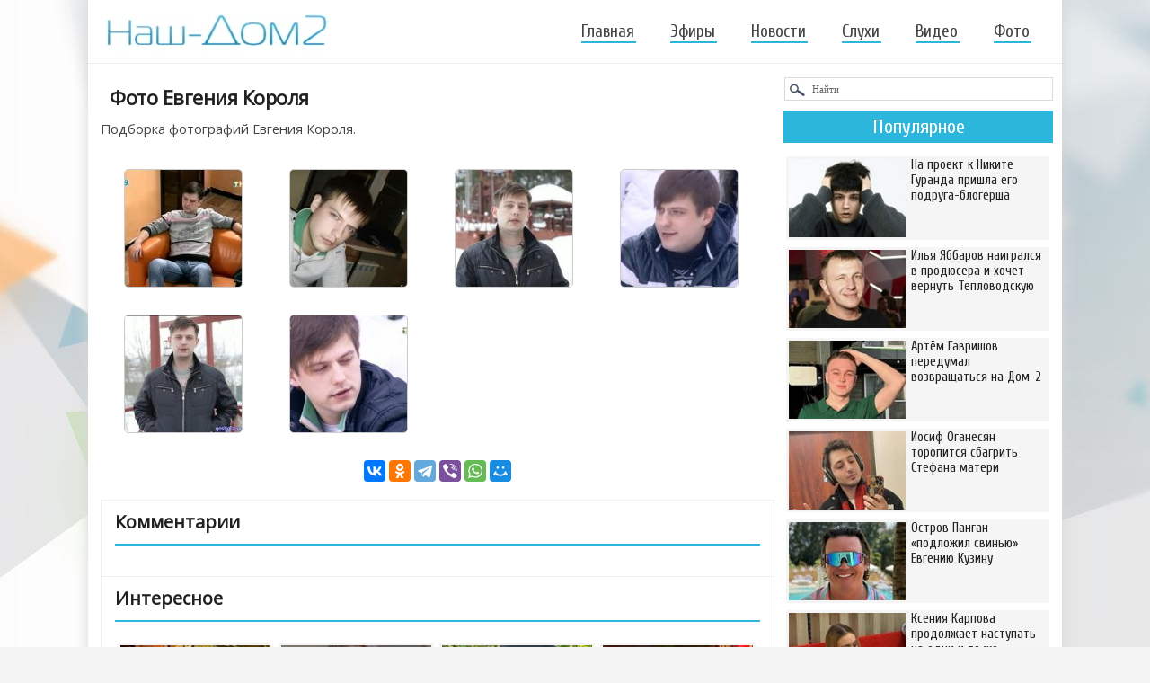

--- FILE ---
content_type: text/html
request_url: https://nash-dom2.su/foto-dom-2/334-foto-evgeniya-korolya.html
body_size: 11073
content:
<!DOCTYPE html>
<html xml:lang="ru" lang="ru">
<head>
<meta name="viewport" content="width=device-width, initial-scale=1"> 
<meta http-equiv="Content-Type" content="text/html; charset=windows-1251" />
<title>Фото Евгения Короля &raquo; Дом-2 свежие серии - смотреть бесплатно новые эфиры телепроекта Дом-2</title>
<meta name="description" content="Подборка фотографий Евгения Короля. (6 фото)" />
<meta name="keywords" content="Короля,Евгения,фотографий,Подборка" />
<link rel="search" type="application/opensearchdescription+xml" href="https://nash-dom2.su/engine/opensearch.php" title="Дом-2 свежие серии - смотреть бесплатно новые эфиры телепроекта Дом-2" />
<link rel="canonical" href="https://nash-dom2.su/foto-dom-2/334-foto-evgeniya-korolya.html" />
<link rel="alternate" type="application/rss+xml" title="Дом-2 свежие серии - смотреть бесплатно новые эфиры телепроекта Дом-2" href="https://nash-dom2.su/rss.xml" />
<link rel="stylesheet" href="/templates/resp/style/engine2.css" />
<link rel="stylesheet" href="/templates/resp/style/styles57.css" />
<link rel="stylesheet" href="/templates/resp/style/font-awesome3.css" />
<link href='https://fonts.googleapis.com/css?family=Open+Sans&subset=cyrillic-ext' rel='stylesheet' type='text/css'>
<link href='https://fonts.googleapis.com/css?family=Cuprum&subset=latin,cyrillic' rel='stylesheet' type='text/css'>
<link href='https://fonts.googleapis.com/css?family=PT+Sans+Narrow&subset=cyrillic-ext' rel='stylesheet' type='text/css'>
<link rel="shortcut icon" href="/templates/resp/images/favicon122.png" />    
  



   


</head>
    
<!-- Yandex.RTB -->
<script>window.yaContextCb=window.yaContextCb||[]</script>
<script src="https://yandex.ru/ads/system/context.js" async></script>    
<body>
    

<!-- Yandex.RTB R-A-267225-6 (мобайлTopAd) -->
<script>window.yaContextCb.push(()=>{
  Ya.Context.AdvManager.render({
    type: 'topAd',    
    blockId: 'R-A-267225-6'
  })
})</script>
    
            
    
<div class="wrp">
	<div id="shapka">
	<!--noindex--><a href="/" rel="nofollow"><img style="margin-top:16px;" width="247" height="42" alt="Дом-2 смотреть онлайн!" src="/templates/resp/img/logo17.jpg" /></a><!--/noindex-->
					<span class="topmenu_two"></span>
					<div id="topbar">
<ul class="topmenu">  
	<li><a  href="/">Главная</a></li>                  
	<li><a href="/efiry/">Эфиры</a></li>
	<li><a href="/novosti-dom-2/">Новости</a></li>
	<li><a href="/dom-2-sluhi/">Слухи</a></li>
	<li><a href="/video-dom-2/">Видео</a></li>
	<li><a href="/foto-dom-2/" style="margin:0;">Фото</a></li>
</ul>                   
                                             
					</div>
					<div class="clr"></div>					
	</div>










<div class="body">
<div id="content" class="lcol">
     

 
        
    

<div style="margin: 0 0px 5px;">
<!-- Yandex.RTB R-A-267225-5 -->
<div id="yandex_rtb_R-A-267225-5" style="max-height: 300px;"></div>
<script>window.yaContextCb.push(()=>{
  Ya.Context.AdvManager.render({
    renderTo: 'yandex_rtb_R-A-267225-5',
    blockId: 'R-A-267225-5'
  })
})</script>                 
</div>

    


    
							




<!--  -->







						

						
						
						

<div id='dle-content'><div class="base fullstory">
<div class="maincontfoto">
	<h1>Фото Евгения Короля</h1>
	<div class="maincont">Подборка фотографий Евгения Короля.<br /><br /><!--TBegin:https://nash-dom2.su/uploads/posts/2013-03/1362524050_evgeniy-korol-1.jpg|left--><a href="https://nash-dom2.su/uploads/posts/2013-03/1362524050_evgeniy-korol-1.jpg" rel="highslide" class="highslide"><img src="https://nash-dom2.su/uploads/posts/2013-03/thumbs/1362524050_evgeniy-korol-1.jpg" style="float:left;" alt='Фото Евгения Короля' title='Фото Евгения Короля'  /></a><!--TEnd--><!--TBegin:https://nash-dom2.su/uploads/posts/2013-03/1362524068_evgeniy-korol-2.jpg|left--><a href="https://nash-dom2.su/uploads/posts/2013-03/1362524068_evgeniy-korol-2.jpg" rel="highslide" class="highslide"><img src="https://nash-dom2.su/uploads/posts/2013-03/thumbs/1362524068_evgeniy-korol-2.jpg" style="float:left;" alt='Фото Евгения Короля' title='Фото Евгения Короля'  /></a><!--TEnd--><!--TBegin:https://nash-dom2.su/uploads/posts/2013-03/1362524094_evgeniy-korol-3.jpg|left--><a href="https://nash-dom2.su/uploads/posts/2013-03/1362524094_evgeniy-korol-3.jpg" rel="highslide" class="highslide"><img src="https://nash-dom2.su/uploads/posts/2013-03/thumbs/1362524094_evgeniy-korol-3.jpg" style="float:left;" alt='Фото Евгения Короля' title='Фото Евгения Короля'  /></a><!--TEnd--><!--TBegin:https://nash-dom2.su/uploads/posts/2013-03/1362524024_evgeniy-korol-4.jpg|left--><a href="https://nash-dom2.su/uploads/posts/2013-03/1362524024_evgeniy-korol-4.jpg" rel="highslide" class="highslide"><img src="https://nash-dom2.su/uploads/posts/2013-03/thumbs/1362524024_evgeniy-korol-4.jpg" style="float:left;" alt='Фото Евгения Короля' title='Фото Евгения Короля'  /></a><!--TEnd--><!--TBegin:https://nash-dom2.su/uploads/posts/2013-03/1362524057_evgeniy-korol-5.jpg|left--><a href="https://nash-dom2.su/uploads/posts/2013-03/1362524057_evgeniy-korol-5.jpg" rel="highslide" class="highslide"><img src="https://nash-dom2.su/uploads/posts/2013-03/thumbs/1362524057_evgeniy-korol-5.jpg" style="float:left;" alt='Фото Евгения Короля' title='Фото Евгения Короля'  /></a><!--TEnd--><!--TBegin:https://nash-dom2.su/uploads/posts/2013-03/1362524012_evgeniy-korol-6.jpg|left--><a href="https://nash-dom2.su/uploads/posts/2013-03/1362524012_evgeniy-korol-6.jpg" rel="highslide" class="highslide"><img src="https://nash-dom2.su/uploads/posts/2013-03/thumbs/1362524012_evgeniy-korol-6.jpg" style="float:left;" alt='Фото Евгения Короля' title='Фото Евгения Короля'  /></a><!--TEnd--></div>
	<div class="clr"></div>
</div>
    
<!--noindex--><script src="https://yastatic.net/share2/share.js" async></script>
<div class="ya-share2" data-curtain data-services="vkontakte,odnoklassniki,telegram,viber,whatsapp,moimir" style="text-align:center;margin:15px auto 0px;"></div><!--/noindex-->      
        
<div style="margin: 15px 0px 5px 0px;">
<!-- Yandex.RTB R-A-267225-1 -->
<div id="yandex_rtb_R-A-267225-1" style="max-height: 400px;"></div>
<script>window.yaContextCb.push(()=>{
  Ya.Context.AdvManager.render({
    renderTo: 'yandex_rtb_R-A-267225-1',
    blockId: 'R-A-267225-1'
  })
})</script>
</div>      
    
<!-- <div class="butt-allnews tnt"><a href="/yu-online.html"><i class="fa fa-power-off"></i> Прямой эфир телеканала Ю</a></div> -->   
           
<div class="box-rel">   
  <div class="box-rel-in">
	<div class="box-rel-title"><span class="box-rel-head">Комментарии</span></div>

    <div id="vk_comments" style="margin:0 auto; max-width:770px;"></div>     
      
    <!--noindex--><!--/noindex-->  
      
  </div> 
    
	<!--noindex--><div class="mob-hidd"><div class="box-rel-in var1">
	<div class="box-rel-title"><span class="box-rel-head">Интересное</span></div>

<a href="https://nash-dom2.su/novosti-dom-2/134421-iosif-oganesyan-stefan-ego-tak-silno-zhdal.html"><div class="short-top-10">
    <div class="topnew10"><img src="https://nash-dom2.su/uploads/posts/2025-12/1764682705_15ios.jpg" alt="Иосиф Оганесян: Стефан его так сильно ждал" /></div>
    <div class="title">Иосиф Оганесян: Стефан его так сильно ждал</div>
</div></a><a href="https://nash-dom2.su/novosti-dom-2/134625-kseniya-borodina-ya-tozhe-rebenok-90-h.html"><div class="short-top-10">
    <div class="topnew10"><img src="https://nash-dom2.su/uploads/posts/2025-12/1765472912_15bor.jpg" alt="Ксения Бородина: Я тоже ребёнок 90-х" /></div>
    <div class="title">Ксения Бородина: Я тоже ребёнок 90-х</div>
</div></a><a href="https://nash-dom2.su/novosti-dom-2/134939-dmitriy-lyskovec-aktivno-gotovitsya-k-prihodu-na-dom-2.html"><div class="short-top-10">
    <div class="topnew10"><img src="https://nash-dom2.su/uploads/posts/2025-12/1766772534_15di.jpg" alt="Дмитрий Лысковец активно готовится к приходу на Дом-2?" /></div>
    <div class="title">Дмитрий Лысковец активно готовится к приходу на Дом-2?</div>
</div></a><a href="https://nash-dom2.su/novosti-dom-2/134386-artem-gavrishov-vy-ne-dostoyny-dazhe-moego-obrascheniya-k-vam.html"><div class="short-top-10">
    <div class="topnew10"><img src="https://nash-dom2.su/uploads/posts/2025-12/1764586151_15art.jpg" alt="Артём Гавришов: Вы не достойны даже моего обращения к вам!" /></div>
    <div class="title">Артём Гавришов: Вы не достойны даже моего обращения к вам!</div>
</div></a><a href="https://nash-dom2.su/novosti-dom-2/135144-tatyana-repina-s-muzhem-planiruyut-pereezd-v-moskvu.html"><div class="short-top-10">
    <div class="topnew10"><img src="https://nash-dom2.su/uploads/posts/2026-01/1767975693_15rep.jpg" alt="Татьяна Репина с мужем планируют переезд в Москву" /></div>
    <div class="title">Татьяна Репина с мужем планируют переезд в Москву</div>
</div></a><a href="https://nash-dom2.su/novosti-dom-2/134277-oksana-ryaska-razvoditsya-s-muzhem.html"><div class="short-top-10">
    <div class="topnew10"><img src="https://nash-dom2.su/uploads/posts/2025-11/1764102110_15bolshayar.jpg" alt="Оксана Ряска разводится с мужем" /></div>
    <div class="title">Оксана Ряска разводится с мужем</div>
</div></a><a href="https://nash-dom2.su/novosti-dom-2/134250-kristina-buhynbalte-menya-vlechet-um-i-harizma.html"><div class="short-top-10">
    <div class="topnew10"><img src="https://nash-dom2.su/uploads/posts/2025-11/1763982513_15buh.jpg" alt="Кристина Бухынбалтэ: Меня влечёт ум и харизма" /></div>
    <div class="title">Кристина Бухынбалтэ: Меня влечёт ум и харизма</div>
</div></a><a href="https://nash-dom2.su/video-dom-2/134586-alina-galimova-sizhu-revu-uzhe-chas.html"><div class="short-top-10">
    <div class="topnew10"><img src="https://nash-dom2.su/uploads/posts/2025-12/1765368206_15rep.jpg" alt="Алина Галимова: Сижу, реву уже час" /></div>
    <div class="title">Алина Галимова: Сижу, реву уже час</div>
</div></a><a href="https://nash-dom2.su/novosti-dom-2/134852-konstantin-volgin-rasstalsya-s-yuliey-kolisnichenko.html"><div class="short-top-10">
    <div class="topnew10"><img src="https://nash-dom2.su/uploads/posts/2025-12/1766511722_15kol.jpg" alt="Константин Волгин расстался с Юлией Колисниченко?" /></div>
    <div class="title">Константин Волгин расстался с Юлией Колисниченко?</div>
</div></a><a href="https://nash-dom2.su/novosti-dom-2/134898-grigorev-i-guranda-pobyvali-v-gostyah-u-broshenki-alekseya-bezusa.html"><div class="short-top-10">
    <div class="topnew10"><img src="https://nash-dom2.su/uploads/posts/2025-12/1766670909_15ig.jpg" alt="Григорьев и Гуранда побывали в гостях у «брошенки» Алексея Безуса" /></div>
    <div class="title">Григорьев и Гуранда побывали в гостях у «брошенки» Алексея Безуса</div>
</div></a><a href="https://nash-dom2.su/novosti-dom-2/135046-yuliya-efremenkova-podarok-ot-papy-nichego.html"><div class="short-top-10">
    <div class="topnew10"><img src="https://nash-dom2.su/uploads/posts/2026-01/1767612484_15ef.jpg" alt="Юлия Ефременкова: Подарок от папы - ничего!" /></div>
    <div class="title">Юлия Ефременкова: Подарок от папы - ничего!</div>
</div></a><a href="https://nash-dom2.su/dom-2-sluhi/135204-hodyat-sluhi-chto-karera-shansone-yabbarova-poshla-pod-otkos.html"><div class="short-top-10">
    <div class="topnew10"><img src="https://nash-dom2.su/uploads/posts/2026-01/1768321945_15yabb.jpg" alt="Ходят слухи, что карьера шансонье Яббарова пошла под откос" /></div>
    <div class="title">Ходят слухи, что карьера шансонье Яббарова пошла под откос</div>
</div></a>

        <div class="clr"></div>
<div class="butt-allnews"><a href="/novosti-dom-2/">Все новости</a></div>
<div class="butt-allnews"><a href="/dom-2-sluhi/">Все слухи</a></div>
        <div class="clr"></div>
</div></div><!--/noindex-->

	<!--noindex--><div class="mob-hidd"><div class="box-rel-in var1">
	<div class="box-rel-title"><span class="box-rel-head">Фото участников</span></div>
<div class="xoverlay x-bottom">
    <img src="https://nash-dom2.su/uploads/posts/2015-04/1428835396_130boris.jpg" class="x-img-main" alt="Фото Бориса Лаптинского" />
    <a href="https://nash-dom2.su/foto-dom-2/19124-foto-borisa-laptinskogo.html"><div class="xoverlay-box">
       	 <div class="xoverlay-data">
		<div class="h22">Фото Бориса Лаптинского</div>	 	
       	 </div>
    </div></a>
</div><div class="xoverlay x-bottom">
    <img src="https://nash-dom2.su/uploads/posts/2015-04/1429537739_130.jpg" class="x-img-main" alt="Фото Алены Павловой" />
    <a href="https://nash-dom2.su/foto-dom-2/19357-foto-aleny-pavlovoy.html"><div class="xoverlay-box">
       	 <div class="xoverlay-data">
		<div class="h22">Фото Алены Павловой</div>	 	
       	 </div>
    </div></a>
</div><div class="xoverlay x-bottom">
    <img src="https://nash-dom2.su/uploads/posts/2013-03/1362917349_kkk_130x130.jpg" class="x-img-main" alt="Фото Бориса Курдыша" />
    <a href="https://nash-dom2.su/foto-dom-2/401-foto-borisa-kurdysha.html"><div class="xoverlay-box">
       	 <div class="xoverlay-data">
		<div class="h22">Фото Бориса Курдыша</div>	 	
       	 </div>
    </div></a>
</div><div class="xoverlay x-bottom">
    <img src="https://nash-dom2.su/uploads/posts/2013-03/1363464637_13pol_130x130.jpg" class="x-img-main" alt="Фото Нелли Ермолаевой" />
    <a href="https://nash-dom2.su/foto-dom-2/488-foto-nelli-ermolaevoy.html"><div class="xoverlay-box">
       	 <div class="xoverlay-data">
		<div class="h22">Фото Нелли Ермолаевой</div>	 	
       	 </div>
    </div></a>
</div><div class="xoverlay x-bottom">
    <img src="https://nash-dom2.su/uploads/posts/2015-03/1427801360_131.jpg" class="x-img-main" alt="Фото Алисы Никитиной" />
    <a href="https://nash-dom2.su/foto-dom-2/18757-foto-alisy-nikitinoy.html"><div class="xoverlay-box">
       	 <div class="xoverlay-data">
		<div class="h22">Фото Алисы Никитиной</div>	 	
       	 </div>
    </div></a>
</div><div class="xoverlay x-bottom">
    <img src="https://nash-dom2.su/uploads/posts/2013-03/1363474167_13prarlopv_130x130.jpg" class="x-img-main" alt="Фото Сергея Пынзаря" />
    <a href="https://nash-dom2.su/foto-dom-2/510-foto-sergeya-pynzarya.html"><div class="xoverlay-box">
       	 <div class="xoverlay-data">
		<div class="h22">Фото Сергея Пынзаря</div>	 	
       	 </div>
    </div></a>
</div><div class="xoverlay x-bottom">
    <img src="https://nash-dom2.su/uploads/posts/2013-03/1362567125_siv130.jpg" class="x-img-main" alt="Фото Александра Сивкова" />
    <a href="https://nash-dom2.su/foto-dom-2/340-foto-aleksandra-sivkova.html"><div class="xoverlay-box">
       	 <div class="xoverlay-data">
		<div class="h22">Фото Александра Сивкова</div>	 	
       	 </div>
    </div></a>
</div><div class="xoverlay x-bottom">
    <img src="https://nash-dom2.su/uploads/posts/2015-04/1428649908_131.jpg" class="x-img-main" alt="Фото Яны Лукьяновой" />
    <a href="https://nash-dom2.su/foto-dom-2/19047-foto-yany-lukyanovoy.html"><div class="xoverlay-box">
       	 <div class="xoverlay-data">
		<div class="h22">Фото Яны Лукьяновой</div>	 	
       	 </div>
    </div></a>
</div><div class="xoverlay x-bottom">
    <img src="https://nash-dom2.su/uploads/posts/2015-04/1429531566_130artem.jpg" class="x-img-main" alt="Фото Артёма Звягина" />
    <a href="https://nash-dom2.su/foto-dom-2/19348-foto-artema-zvyagina.html"><div class="xoverlay-box">
       	 <div class="xoverlay-data">
		<div class="h22">Фото Артёма Звягина</div>	 	
       	 </div>
    </div></a>
</div><div class="xoverlay x-bottom">
    <img src="https://nash-dom2.su/uploads/posts/2013-03/1362352379_image-6_130x130.jpg" class="x-img-main" alt="Фото Александры Скородумовой" />
    <a href="https://nash-dom2.su/foto-dom-2/309-foto-aleksandry-skorodumovoy.html"><div class="xoverlay-box">
       	 <div class="xoverlay-data">
		<div class="h22">Фото Александры Скородумовой</div>	 	
       	 </div>
    </div></a>
</div>
        <div class="clr"></div>
<div class="butt-allnews"><a href="/foto-dom-2/">Все фото</a></div>
        <div class="clr"></div>
</div></div><!--/noindex-->

  <div class="box-rel-in">
	<div class="box-rel-title"><span class="box-rel-head">Свежие новости</span></div>
	<div class="chain"><div class="chain__item"><a href="https://nash-dom2.su/novosti-dom-2/135470-kseniya-karpova-prodolzhaet-dinamit-alberta-grakovich.html">Ксения Карпова продолжает «динамить» Альберта Гракович</a></div><div class="chain__item"><a href="https://nash-dom2.su/novosti-dom-2/135469-nikita-guranda-zaviduet-potencialnomu-kavaleru-rahimovoy.html">Никита Гуранда завидует потенциальному кавалеру Рахимовой</a></div><div class="chain__item"><a href="https://nash-dom2.su/novosti-dom-2/135465-iosif-oganesyan-my-komanda.html">Иосиф Оганесян: Мы команда!</a></div><div class="chain__item"><a href="https://nash-dom2.su/novosti-dom-2/135464-milana-kolomeec-hochu-napisat-paru-slov-ile.html">Милана Коломеец: Хочу написать пару слов Илье</a></div><div class="chain__item"><a href="https://nash-dom2.su/novosti-dom-2/135463-novye-uchastniki-poradovali-elinu-rahimovu-cvetami-i-tancami.html">Новые участники порадовали Элину Рахимову цветами и танцами</a></div><div class="chain__item"><a href="https://nash-dom2.su/novosti-dom-2/135462-mnenie-o-poslednih-proektnyh-sobytiyah-26.01.2026.html">Мнение о последних проектных событиях (26.01.2026)</a></div><div class="chain__item"><a href="https://nash-dom2.su/novosti-dom-2/135461-nadezhda-ermakova-v-aktivnom-poiske-novogo-boyfrenda.html">Надежда Ермакова в активном поиске нового бойфренда</a></div><div class="chain__item"><a href="https://nash-dom2.su/video-dom-2/135460-sergey-horoshev-ya-za-nih-rad.html">Сергей Хорошев: Я за них рад!</a></div><div class="chain__item"><a href="https://nash-dom2.su/novosti-dom-2/135459-artem-gavrishov-vy-mozhete-zadavat-lyubye-voprosy.html">Артём Гавришов: Вы можете задавать любые вопросы</a></div><div class="chain__item"><a href="https://nash-dom2.su/novosti-dom-2/135458-kseniya-karpova-okazalas-lichnostyu-s-dvoynym-dnom.html">Ксения Карпова оказалась «личностью с двойным дном»</a></div><div class="chain__item"><a href="https://nash-dom2.su/novosti-dom-2/135457-elena-teplovodskaya-my-pogovorili-s-iley.html">Елена Тепловодская: Мы поговорили с Ильёй…</a></div><div class="chain__item"><a href="https://nash-dom2.su/video-dom-2/135456-aleksey-kupin-bali-eto-moy-vtoroy-dom.html">Алексей Купин: Бали - это мой второй дом</a></div><div class="chain__item"><a href="https://nash-dom2.su/novosti-dom-2/135455-katya-kvashnikova-opyat-nedovolna-igorem-grigorevym.html">Катя Квашникова опять недовольна Игорем Григорьевым</a></div><div class="chain__item"><a href="https://nash-dom2.su/novosti-dom-2/135454-iosif-oganesyan-ne-speshit-znakomit-fanatov-so-svoey-devushkoy.html">Иосиф Оганесян не спешит знакомить фанатов со своей девушкой</a></div><div class="chain__item"><a href="https://nash-dom2.su/novosti-dom-2/135453-ilya-yabbarov-v-ocherednoy-raz-pokinul-perimetr-doma-2.html">Илья Яббаров в очередной раз покинул периметр Дома-2</a></div><div class="chain__item"><a href="https://nash-dom2.su/novosti-dom-2/135452-veronika-grakovich-rada-chto-doch-s-vnukom-budut-zhit-v-zhenskoy.html">Вероника Гракович рада, что дочь с внуком будут жить в женской</a></div><div class="chain__item"><a href="https://nash-dom2.su/novosti-dom-2/135451-elizaveta-polygalova-ya-opyat-hochu-sbezhat.html">Елизавета Полыгалова: Я опять хочу сбежать</a></div><div class="chain__item"><a href="https://nash-dom2.su/video-dom-2/135450-anna-evstropova-ya-v-priyatnom-shoke.html">Анна Евстропова: Я в приятном шоке!</a></div><div class="chain__item"><a href="https://nash-dom2.su/novosti-dom-2/135449-veduschie-doma-2-provodyat-na-polyane-ocherednoy-eksperiment.html">Ведущие Дома-2 проводят на поляне очередной эксперимент</a></div><div class="chain__item"><a href="https://nash-dom2.su/novosti-dom-2/135448-anons-na-26.01.2026.html">Анонс на 26.01.2026</a></div><div class="chain__item"><a href="https://nash-dom2.su/novosti-dom-2/135447-ilya-yabbarov-zagovoril-o-kodirovanii-aleksandry-cherno.html">Илья Яббаров заговорил о кодировании Александры Черно</a></div><div class="chain__item"><a href="https://nash-dom2.su/novosti-dom-2/135446-suprugi-romashovy-vynuzhdeny-perebratsya-v-kitay.html">Супруги Ромашовы вынуждены перебраться в Китай</a></div><div class="chain__item"><a href="https://nash-dom2.su/novosti-dom-2/135445-elina-rahimova-aktivno-gotovitsya-k-otpusku.html">Элина Рахимова активно готовится к отпуску</a></div><div class="chain__item"><a href="https://nash-dom2.su/novosti-dom-2/135444-heytery-raskritikovali-figuru-kati-kvashnikovoy.html">Хейтеры раскритиковали фигуру Кати Квашниковой</a></div><div class="chain__item"><a href="https://nash-dom2.su/novosti-dom-2/135443-veronika-grakovich-skromno-otmetila-den-rozhdenie-syna.html">Вероника Гракович скромно отметила день рождение сына</a></div><div class="chain__item"><a href="https://nash-dom2.su/novosti-dom-2/135442-svetlana-prel-kak-deshevoe-myaso.html">Светлана Прель: «Как дешевое мясо»</a></div><div class="chain__item"><a href="https://nash-dom2.su/novosti-dom-2/135432-elina-rahimova-chto-proishodit.html">Элина Рахимова: Что происходит?</a></div><div class="chain__item"><a href="https://nash-dom2.su/novosti-dom-2/135431-na-proekt-k-nikite-guranda-prishla-ego-podruga-blogersha.html">На проект к Никите Гуранда пришла его подруга-блогерша</a></div><div class="chain__item"><a href="https://nash-dom2.su/novosti-dom-2/135430-dmitriy-dmitrenko-zhizn-prodolzhaetsya.html">Дмитрий Дмитренко: Жизнь продолжается</a></div><div class="chain__item"><a href="https://nash-dom2.su/novosti-dom-2/135429-ilya-yabbarov-naigralsya-v-prodyusera-i-hochet-vernut-teplovodskuyu.html">Илья Яббаров наигрался в продюсера и хочет вернуть Тепловодскую</a></div></div>
  </div>
</div>
<div class="clr"></div>	
</div></div>
	

    

    
    
					</div>
					<span class="span-sidebar">
					<div id="pravo" class="rcol">
						
<div id="ga300" class="side-hide" style="width:300px; margin:0 auto10px;">	
<!-- Yandex.RTB R-A-267225-2 -- 300х600 -->
<div id="yandex_rtb_R-A-267225-2"></div>
<script>window.yaContextCb.push(()=>{
  Ya.Context.AdvManager.render({
    renderTo: 'yandex_rtb_R-A-267225-2',
    blockId: 'R-A-267225-2'
  })
})</script>    
</div>






<!--noindex--><form method="post" action=""><input type="hidden" name="do" value="search" /><input type="hidden" name="subaction" value="search" /><input name="story" type="text" value="Найти" onfocus="if(this.value==\'Найти\')this.value=\'\'" onblur="if(this.value==\'\')this.value=\'Найти\'" style="width:267px;padding:6px 0; padding-left:30px;background:#fff url(/templates/resp/img/ser.png) no-repeat;border:1px solid #dbdbdb;font:11px Verdana;color:#666;margin: 8px 0 0 1px;"  />
</form><!--/noindex--> 


<!--noindex--><div style="margin: 11px auto;"><div class="tnews-block">
<div class="tnews">Популярное</div>

<a href="https://nash-dom2.su/novosti-dom-2/135431-na-proekt-k-nikite-guranda-prishla-ego-podruga-blogersha.html"><div class="short-top-8">
    <div class="topnew8"><img src="https://nash-dom2.su/uploads/posts/2026-01/1769194821_15guu.jpg" alt="На проект к Никите Гуранда пришла его подруга-блогерша" width="131" height="87" /></div>
    <div class="title">На проект к Никите Гуранда пришла его подруга-блогерша</div>
</div></a><a href="https://nash-dom2.su/novosti-dom-2/135429-ilya-yabbarov-naigralsya-v-prodyusera-i-hochet-vernut-teplovodskuyu.html"><div class="short-top-8">
    <div class="topnew8"><img src="https://nash-dom2.su/uploads/posts/2026-01/1769192419_15yab.jpg" alt="Илья Яббаров наигрался в продюсера и хочет вернуть Тепловодскую" width="131" height="87" /></div>
    <div class="title">Илья Яббаров наигрался в продюсера и хочет вернуть Тепловодскую</div>
</div></a><a href="https://nash-dom2.su/novosti-dom-2/135425-artem-gavrishov-peredumal-vozvraschatsya-na-dom-2.html"><div class="short-top-8">
    <div class="topnew8"><img src="https://nash-dom2.su/uploads/posts/2026-01/1769189270_15art.jpg" alt="Артём Гавришов передумал возвращаться на Дом-2" width="131" height="87" /></div>
    <div class="title">Артём Гавришов передумал возвращаться на Дом-2</div>
</div></a><a href="https://nash-dom2.su/novosti-dom-2/135421-iosif-oganesyan-toropitsya-sbagrit-stefana-materi.html"><div class="short-top-8">
    <div class="topnew8"><img src="https://nash-dom2.su/uploads/posts/2026-01/1769184663_15cher.jpg" alt="Иосиф Оганесян торопится сбагрить Стефана матери" width="131" height="87" /></div>
    <div class="title">Иосиф Оганесян торопится сбагрить Стефана матери</div>
</div></a><a href="https://nash-dom2.su/novosti-dom-2/135416-ostrov-pangan-podlozhil-svinyu-evgeniyu-kuzinu.html"><div class="short-top-8">
    <div class="topnew8"><img src="https://nash-dom2.su/uploads/posts/2026-01/1769178522_15ku.jpg" alt="Остров Панган «подложил свинью» Евгению Кузину" width="131" height="87" /></div>
    <div class="title">Остров Панган «подложил свинью» Евгению Кузину</div>
</div></a><a href="https://nash-dom2.su/novosti-dom-2/135415-kseniya-karpova-prodolzhaet-nastupat-na-odni-i-te-zhe-grabli.html"><div class="short-top-8">
    <div class="topnew8"><img src="https://nash-dom2.su/uploads/posts/2026-01/1769176030_15ka.jpg" alt="Ксения Карпова продолжает наступать на одни и те же «грабли»" width="131" height="87" /></div>
    <div class="title">Ксения Карпова продолжает наступать на одни и те же «грабли»</div>
</div></a><a href="https://nash-dom2.su/novosti-dom-2/135290-katya-kvashnikova-nedovolna-povedeniem-alberta-grakovich.html"><div class="short-top-8">
    <div class="topnew8"><img src="https://nash-dom2.su/uploads/posts/2026-01/1768588385_15ka.jpg" alt="Катя Квашникова недовольна поведением Альберта Гракович" width="131" height="87" /></div>
    <div class="title">Катя Квашникова недовольна поведением Альберта Гракович</div>
</div></a><a href="https://nash-dom2.su/novosti-dom-2/135287-yuliya-kolisnichenko-na-neskolko-chasov-stala-siney-obezyanoy.html"><div class="short-top-8">
    <div class="topnew8"><img src="https://nash-dom2.su/uploads/posts/2026-01/1768584505_15ko.jpg" alt="Юлия Колисниченко на несколько часов стала «синей обезьяной»" width="131" height="87" /></div>
    <div class="title">Юлия Колисниченко на несколько часов стала «синей обезьяной»</div>
</div></a>

<div class="clr"></div>
</div></div><!--/noindex-->



<div style="height: 300px;"  class="side-hide">
<div id="aside1" style="width:300px; margin:0 auto; padding-bottom:10px;">
<!-- Yandex.RTB R-A-267225-4 -- 300х300-->
<div id="yandex_rtb_R-A-267225-4"></div>
<script>window.yaContextCb.push(()=>{
  Ya.Context.AdvManager.render({
    renderTo: 'yandex_rtb_R-A-267225-4',
    blockId: 'R-A-267225-4'
  })
})</script>
</div>
</div>






					</div>
					</span>
					<div class="clr"></div>									
			</div>
 
    
    		<div id="footer_fix_stop"></div>    
    
    
  



  

			<div id="footer">

<div class="foot-block">

<div class="foot-logo"><a href="/" rel="nofollow"><img width="124" height="22" alt="Дом-2 свежие серии" src="/templates/resp/img2/logo77.jpg" /></a></div> 
<div class="foot-name">© 2023 Nash-Dom2.su</div> 


            
</div>

          
<p id="back-top" style="display: block;"><a href="#top"><span></span></a></p>

			</div>	

                     
<div class="clr"></div>	   
</div>



<script type="text/javascript" src="/engine/classes/min/index.php?charset=windows-1251&amp;g=general&amp;12"></script>
<script type="text/javascript" src="/engine/classes/min/index.php?charset=windows-1251&amp;f=engine/classes/highslide/highslide.js&amp;12"></script>
<!--noindex--><div id="loading-layer" style="display:none">Загрузка. Пожалуйста, подождите...</div>
<script type="text/javascript">
<!--
var dle_root       = '/';
var dle_admin      = '';
var dle_login_hash = '';
var dle_group      = 5;
var dle_skin       = 'resp';
var dle_wysiwyg    = '0';
var quick_wysiwyg  = '0';
var dle_act_lang   = ["Да", "Нет", "Ввод", "Отмена", "Сохранить", "Удалить"];
var menu_short     = 'Быстрое редактирование';
var menu_full      = 'Полное редактирование';
var menu_profile   = 'Просмотр профиля';
var menu_send      = 'Отправить сообщение';
var menu_uedit     = 'Админцентр';
var dle_info       = 'Информация';
var dle_confirm    = 'Подтверждение';
var dle_prompt     = 'Ввод информации';
var dle_req_field  = 'Заполните все необходимые поля';
var dle_del_agree  = 'Вы действительно хотите удалить? Данное действие невозможно будет отменить';
var dle_spam_agree = 'Вы действительно хотите отметить пользователя как спамера? Это приведет к удалению всех его комментариев';
var dle_complaint  = 'Укажите текст вашей жалобы для администрации:';
var dle_big_text   = 'Выделен слишком большой участок текста.';
var dle_orfo_title = 'Укажите комментарий для администрации к найденной ошибке на странице';
var dle_p_send     = 'Отправить';
var dle_p_send_ok  = 'Уведомление успешно отправлено';
var dle_save_ok    = 'Изменения успешно сохранены. Обновить страницу?';
var dle_del_news   = 'Удалить статью';
var allow_dle_delete_news   = false;
//-->
</script><script type="text/javascript">
<!--
	hs.graphicsDir = '/engine/classes/highslide/graphics/';
	hs.wrapperClassName = 'wide-border';
	hs.numberOfImagesToPreload = 0;
	hs.showCredits = false;
	hs.dimmingOpacity = 0.60;
	hs.lang = {
		loadingText :     'Загрузка...',
		playTitle :       'Просмотр слайдшоу (пробел)',
		pauseTitle:       'Пауза',
		previousTitle :   'Предыдущее изображение',
		nextTitle :       'Следующее изображение',
		moveTitle :       'Переместить',
		closeTitle :      'Закрыть (Esc)',
		fullExpandTitle : 'Развернуть до полного размера',
		restoreTitle :    'Кликните для закрытия картинки, нажмите и удерживайте для перемещения',
		focusTitle :      'Сфокусировать',
		loadingTitle :    'Нажмите для отмены'
	};
	
	hs.align = 'center';
	hs.transitions = ['expand', 'crossfade'];
	hs.addSlideshow({
		interval: 4000,
		repeat: false,
		useControls: true,
		fixedControls: 'fit',
		overlayOptions: {
			opacity: .75,
			position: 'bottom center',
			hideOnMouseOut: true
		}
	});
//-->
</script><!--/noindex-->


<script src="https://code.jquery.com/jquery-1.11.0.min.js"></script>
    
<script type="text/javascript" src="/templates/resp/js/script3.js"></script>     

<script type="text/javascript" src="/templates/resp/js/jquery.fitvids.js"></script>
<script type="text/javascript" src="/templates/resp/js/jquery.slicknav.js"></script>

<link media="screen" href="/templates/resp/xoverlay/css/xoverlay1.css" type="text/css" rel="stylesheet" />



<!--noindex-->
<script type="text/javascript">
$(document).ready(function(){
	// hide #back-top first
	$("#back-top").hide();	
	// fade in #back-top
	$(function () {
		$(window).scroll(function () {
			if ($(this).scrollTop() > 100) {
				$('#back-top').fadeIn();
			} else {
				$('#back-top').fadeOut();
			}
		});
		// scroll body to 0px on click
		$('#back-top a').click(function () {
			$('body,html').animate({
				scrollTop: 0
			}, 800);
			return false;
		});
	});
});
</script>
<!--/noindex-->

 
<!-- фикс.блок в сайдбаре -->
<script>
(function(){
var a = document.querySelector('#aside1'), b = null, P = 10;  
window.addEventListener('scroll', Ascroll, false);
document.body.addEventListener('scroll', Ascroll, false);
function Ascroll() {
  if (b == null) {
    var Sa = getComputedStyle(a, ''), s = '';
    for (var i = 0; i < Sa.length; i++) {
      if (Sa[i].indexOf('overflow') == 0 || Sa[i].indexOf('padding') == 0 || Sa[i].indexOf('border') == 0 || Sa[i].indexOf('outline') == 0 || Sa[i].indexOf('box-shadow') == 0 || Sa[i].indexOf('background') == 0) {
        s += Sa[i] + ': ' +Sa.getPropertyValue(Sa[i]) + '; '
      }
    }
    b = document.createElement('div');
    b.style.cssText = s + ' box-sizing: border-box; width: ' + a.offsetWidth + 'px;';
    a.insertBefore(b, a.firstChild);
    var l = a.childNodes.length;
    for (var i = 1; i < l; i++) {
      b.appendChild(a.childNodes[1]);
    }
    a.style.height = b.getBoundingClientRect().height + 'px';
    a.style.padding = '0';
    a.style.border = '0';
  }
  var Ra = a.getBoundingClientRect(),
      R = Math.round(Ra.top + b.getBoundingClientRect().height - document.querySelector('#footer_fix_stop').getBoundingClientRect().top + 0);  
  if ((Ra.top - P) <= 0) {
    if ((Ra.top - P) <= R) {
      b.className = 'stop';
      b.style.top = - R +'px';
    } else {
      b.className = 'sticky';
      b.style.top = P + 'px';
    }
  } else {
    b.className = '';
    b.style.top = '';
  }
  window.addEventListener('resize', function() {
    a.children[0].style.width = getComputedStyle(a, '').width
  }, false);
}
})()
</script>
     
   
    

 
<!-- виджет комментариев VK -->    
<script>var included=[];function includeJs(jsSrc,callback){if(!included[jsSrc]){var body=document.body;var script=document.createElement('script');script.type='text/javascript';script.src=jsSrc;script.async=true;body.appendChild(script);}if(typeof(callback)==='function'){var interval=setInterval(function(){if(true===callback()){clearInterval(interval);}},100);}}function ready(callback){if('loading'!==document.readyState){callback();}else if(document.addEventListener){document.addEventListener('DOMContentLoaded',callback);}else document.attachEvent('onreadystatechange',function(){if('complete'===document.readyState){callback();}});}ready(function(){var already_resized=false;var already_scrolled=false;window.onresize=function(){if(false===already_resized){var vk_comments=document.getElementById('vk_comments');if(vk_comments){vk_comments.style.width='auto';}already_resized=true;}};window.onscroll=function(){if(false===already_scrolled){already_scrolled=true;if(document.getElementById('vk_comments')) { includeJs('https://vk.com/js/api/openapi.js?160',function(){if(typeof(VK)!=='undefined'){VK.init({apiId:6083644,onlyWidgets:true});VK.Widgets.Comments('vk_comments',{width:"auto",limit:150,attach:"*",autoPublish:1});window.onresize(undefined);return true;}});}}};});</script>    

        
<!-- Yandex.Metrika counter --> <script type="text/javascript" > (function(m,e,t,r,i,k,a){m[i]=m[i]||function(){(m[i].a=m[i].a||[]).push(arguments)}; m[i].l=1*new Date();k=e.createElement(t),a=e.getElementsByTagName(t)[0],k.async=1,k.src=r,a.parentNode.insertBefore(k,a)}) (window, document, "script", "https://mc.yandex.ru/metrika/tag.js", "ym"); ym(45067586, "init", { clickmap:true, trackLinks:true, accurateTrackBounce:true }); </script> <noscript><div><img src="https://mc.yandex.ru/watch/45067586" style="position:absolute; left:-9999px;" alt="" /></div></noscript> <!-- /Yandex.Metrika counter -->

    
    

<!-- Yandex.RTB R-A-267225-9--Полноэкранный-Десктоп -->
<script>
window.yaContextCb.push(() => {
    Ya.Context.AdvManager.render({
        "blockId": "R-A-267225-9",
        "type": "fullscreen",
        "platform": "desktop"
    })
})
</script>
 


<!-- Yandex.RTB R-A-267225-10--Полноэкранный-Мобайл -->
<script>
window.yaContextCb.push(() => {
    Ya.Context.AdvManager.render({
        "blockId": "R-A-267225-10",
        "type": "fullscreen",
        "platform": "touch"
    })
})
</script>
 


    
</body>
</html>

--- FILE ---
content_type: application/javascript
request_url: https://nash-dom2.su/templates/resp/js/script3.js
body_size: 704
content:
$(document).ready(function(){
$('iframe:not([id])').wrap('<div class="adaptivevideowrapper"></div>');
$('embed').wrap('<div class="adaptivevideowrapper"></div>');
function scrollWidth()
{
    var div = $('<div>').css({
        position: "absolute",
        top: "0px",
        left: "0px",
        width: "100px",
        height: "100px",
        visibility: "hidden",
        overflow: "scroll"
    });
    $('body').eq(0).append(div);
    var width = div.get(0).offsetWidth - div.get(0).clientWidth;
    div.remove();
    return width;
}
	var windowwidthFull = $(window).width() + scrollWidth();
    if(windowwidthFull < 1024){
		$('.wrp').addClass('adaptive_dom2');
		$('.slicknav_menu').show();
		$('.topmenu').prependTo('.topmenu_two');
		$('.topmenu_two>ul').slicknav({
			label:		'',
			prependTo:	'.topmenu_two'
		});
        $('#pravo').prependTo('.footer-sidebar');
		$('.adaptmenu2').prependTo('.topmenu2');
		$('.sidebars').prependTo('.footer-sidebar');
    }
    $(window).resize(function(){
function scrollWidth()
{
    var div = $('<div>').css({
        position: "absolute",
        top: "0px",
        left: "0px",
        width: "100px",
        height: "100px",
        visibility: "hidden",
        overflow: "scroll"
    });
    $('body').eq(0).append(div);
    var width = div.get(0).offsetWidth - div.get(0).clientWidth;
    div.remove();
    return width;
}
	var windowwidthFull = $(window).width() + scrollWidth();
        if(windowwidthFull < 1024){
			$('.wrp').addClass('adaptive_dom2');
			$('.slicknav_menu').show();
			$('.topmenu').prependTo('.topmenu_two');
			$('.topmenu_two>ul').slicknav({
				label:		'',
				prependTo:	'.topmenu_two'
			});
			$('#pravo').prependTo('.footer-sidebar');
        }
        if(windowwidthFull >= 1024){
			$('.wrp').removeClass('adaptive_dom2');
			$('.slicknav_menu').hide();
			$('#page').removeClass('adaptive');
			$('.topmenu').prependTo('#topbar');
			$('#pravo').prependTo('.span-sidebar');
        }
    });
});


function sidebarinc(){
	var w = $(window).width();
	$.post('/side1.php', {width:w}, function(data){
		$("#sidehere1").html(data);
	});
	$.post('/side2.php', {width:w}, function(data){
		$("#sidehere2").html(data);
	});
}
$(window).load(sidebarinc);



$('.show-txt').click(function(){
  $(this).parent().find('.hidden-txt').slideToggle(300);
})
